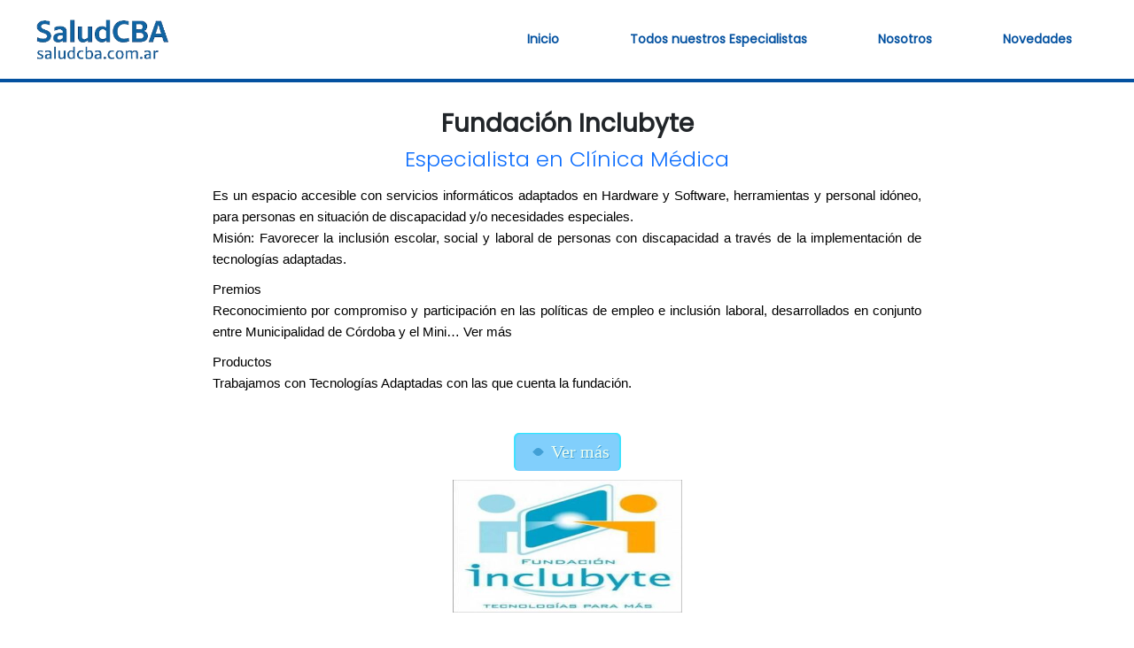

--- FILE ---
content_type: text/html; charset=UTF-8
request_url: https://saludcba.com.ar/profesionales/fundacion-inclubyte/
body_size: 8955
content:
<!DOCTYPE html>
<html lang="en">

<head>
    <meta charset="UTF-8">
    <meta http-equiv="X-UA-Compatible" content="IE=edge">
    <meta name="viewport" content="width=device-width, initial-scale=1.0">
    <title>Fundación Inclubyte &#8211; Salud Cordoba</title>
<meta name='robots' content='max-image-preview:large' />
	<style>img:is([sizes="auto" i], [sizes^="auto," i]) { contain-intrinsic-size: 3000px 1500px }</style>
	<link rel='dns-prefetch' href='//cdn.jsdelivr.net' />
<link rel='dns-prefetch' href='//kit.fontawesome.com' />
<link rel='dns-prefetch' href='//maps.googleapis.com' />
<link rel='dns-prefetch' href='//fonts.googleapis.com' />
<link rel='dns-prefetch' href='//netdna.bootstrapcdn.com' />
<script type="text/javascript">
/* <![CDATA[ */
window._wpemojiSettings = {"baseUrl":"https:\/\/s.w.org\/images\/core\/emoji\/16.0.1\/72x72\/","ext":".png","svgUrl":"https:\/\/s.w.org\/images\/core\/emoji\/16.0.1\/svg\/","svgExt":".svg","source":{"concatemoji":"https:\/\/saludcba.com.ar\/wp-includes\/js\/wp-emoji-release.min.js?ver=6.8.3"}};
/*! This file is auto-generated */
!function(s,n){var o,i,e;function c(e){try{var t={supportTests:e,timestamp:(new Date).valueOf()};sessionStorage.setItem(o,JSON.stringify(t))}catch(e){}}function p(e,t,n){e.clearRect(0,0,e.canvas.width,e.canvas.height),e.fillText(t,0,0);var t=new Uint32Array(e.getImageData(0,0,e.canvas.width,e.canvas.height).data),a=(e.clearRect(0,0,e.canvas.width,e.canvas.height),e.fillText(n,0,0),new Uint32Array(e.getImageData(0,0,e.canvas.width,e.canvas.height).data));return t.every(function(e,t){return e===a[t]})}function u(e,t){e.clearRect(0,0,e.canvas.width,e.canvas.height),e.fillText(t,0,0);for(var n=e.getImageData(16,16,1,1),a=0;a<n.data.length;a++)if(0!==n.data[a])return!1;return!0}function f(e,t,n,a){switch(t){case"flag":return n(e,"\ud83c\udff3\ufe0f\u200d\u26a7\ufe0f","\ud83c\udff3\ufe0f\u200b\u26a7\ufe0f")?!1:!n(e,"\ud83c\udde8\ud83c\uddf6","\ud83c\udde8\u200b\ud83c\uddf6")&&!n(e,"\ud83c\udff4\udb40\udc67\udb40\udc62\udb40\udc65\udb40\udc6e\udb40\udc67\udb40\udc7f","\ud83c\udff4\u200b\udb40\udc67\u200b\udb40\udc62\u200b\udb40\udc65\u200b\udb40\udc6e\u200b\udb40\udc67\u200b\udb40\udc7f");case"emoji":return!a(e,"\ud83e\udedf")}return!1}function g(e,t,n,a){var r="undefined"!=typeof WorkerGlobalScope&&self instanceof WorkerGlobalScope?new OffscreenCanvas(300,150):s.createElement("canvas"),o=r.getContext("2d",{willReadFrequently:!0}),i=(o.textBaseline="top",o.font="600 32px Arial",{});return e.forEach(function(e){i[e]=t(o,e,n,a)}),i}function t(e){var t=s.createElement("script");t.src=e,t.defer=!0,s.head.appendChild(t)}"undefined"!=typeof Promise&&(o="wpEmojiSettingsSupports",i=["flag","emoji"],n.supports={everything:!0,everythingExceptFlag:!0},e=new Promise(function(e){s.addEventListener("DOMContentLoaded",e,{once:!0})}),new Promise(function(t){var n=function(){try{var e=JSON.parse(sessionStorage.getItem(o));if("object"==typeof e&&"number"==typeof e.timestamp&&(new Date).valueOf()<e.timestamp+604800&&"object"==typeof e.supportTests)return e.supportTests}catch(e){}return null}();if(!n){if("undefined"!=typeof Worker&&"undefined"!=typeof OffscreenCanvas&&"undefined"!=typeof URL&&URL.createObjectURL&&"undefined"!=typeof Blob)try{var e="postMessage("+g.toString()+"("+[JSON.stringify(i),f.toString(),p.toString(),u.toString()].join(",")+"));",a=new Blob([e],{type:"text/javascript"}),r=new Worker(URL.createObjectURL(a),{name:"wpTestEmojiSupports"});return void(r.onmessage=function(e){c(n=e.data),r.terminate(),t(n)})}catch(e){}c(n=g(i,f,p,u))}t(n)}).then(function(e){for(var t in e)n.supports[t]=e[t],n.supports.everything=n.supports.everything&&n.supports[t],"flag"!==t&&(n.supports.everythingExceptFlag=n.supports.everythingExceptFlag&&n.supports[t]);n.supports.everythingExceptFlag=n.supports.everythingExceptFlag&&!n.supports.flag,n.DOMReady=!1,n.readyCallback=function(){n.DOMReady=!0}}).then(function(){return e}).then(function(){var e;n.supports.everything||(n.readyCallback(),(e=n.source||{}).concatemoji?t(e.concatemoji):e.wpemoji&&e.twemoji&&(t(e.twemoji),t(e.wpemoji)))}))}((window,document),window._wpemojiSettings);
/* ]]> */
</script>
<style id='wp-emoji-styles-inline-css' type='text/css'>

	img.wp-smiley, img.emoji {
		display: inline !important;
		border: none !important;
		box-shadow: none !important;
		height: 1em !important;
		width: 1em !important;
		margin: 0 0.07em !important;
		vertical-align: -0.1em !important;
		background: none !important;
		padding: 0 !important;
	}
</style>
<link rel='stylesheet' id='bootstrap-css' href='https://cdn.jsdelivr.net/npm/bootstrap@5.3.0/dist/css/bootstrap.min.css?ver=5.3.0' type='text/css' media='all' />
<link rel='stylesheet' id='normalize-css' href='https://saludcba.com.ar/wp-content/themes/gym/css/normalize.css?ver=8.0.1' type='text/css' media='all' />
<link rel='stylesheet' id='slickNavCSS-css' href='https://saludcba.com.ar/wp-content/themes/gym/css/slicknav.min.css?ver=1.0.0' type='text/css' media='all' />
<link rel='stylesheet' id='googlefonts-css' href='https://fonts.googleapis.com/css2?family=Staatliches&#038;display=swap&#038;ver=1.0.0' type='text/css' media='all' />
<link rel='stylesheet' id='googlefonts2-css' href='https://fonts.googleapis.com/css2?family=Poppins%3Awght%40200%3B300%3B400&#038;display=swap&#038;ver=1.0.0' type='text/css' media='all' />
<link rel='stylesheet' id='fontwasone-css' href='//netdna.bootstrapcdn.com/font-awesome/3.2.1/css/font-awesome.css?ver=1.0.0' type='text/css' media='all' />
<link rel='stylesheet' id='swiperCss-css' href='https://cdn.jsdelivr.net/npm/swiper@8/swiper-bundle.min.css?ver=1.0.0' type='text/css' media='all' />
<link rel='stylesheet' id='style-css' href='https://saludcba.com.ar/wp-content/themes/gym/style.css?ver=1.0.0' type='text/css' media='all' />
<script type="text/javascript" src="https://saludcba.com.ar/wp-includes/js/jquery/jquery.min.js?ver=3.7.1" id="jquery-core-js"></script>
<script type="text/javascript" src="https://saludcba.com.ar/wp-includes/js/jquery/jquery-migrate.min.js?ver=3.4.1" id="jquery-migrate-js"></script>
<link rel="https://api.w.org/" href="https://saludcba.com.ar/wp-json/" /><link rel="EditURI" type="application/rsd+xml" title="RSD" href="https://saludcba.com.ar/xmlrpc.php?rsd" />
<link rel="canonical" href="https://saludcba.com.ar/profesionales/fundacion-inclubyte/" />
<link rel='shortlink' href='https://saludcba.com.ar/?p=300' />
<link rel="alternate" title="oEmbed (JSON)" type="application/json+oembed" href="https://saludcba.com.ar/wp-json/oembed/1.0/embed?url=https%3A%2F%2Fsaludcba.com.ar%2Fprofesionales%2Ffundacion-inclubyte%2F" />
<link rel="alternate" title="oEmbed (XML)" type="text/xml+oembed" href="https://saludcba.com.ar/wp-json/oembed/1.0/embed?url=https%3A%2F%2Fsaludcba.com.ar%2Fprofesionales%2Ffundacion-inclubyte%2F&#038;format=xml" />
		<style type="text/css" id="wp-custom-css">
			a.link-googlemaps.customize-unpreviewable {
    font-size: 17px;
}
.div-mapsgoogle {
    text-align: center;
	background:#4525d3;
	color:white;
	padding:9px;
}

.div-mapsgoogle a.link-googlemaps {
    text-align: center;
	
	font-family:"Poppins";
	background:#4525d3;
	color:white;
}
a.enlace-post {
    font-size: 20px;
	text-decoration:underline
}
section.mapa {
    margin: 40px;
}
.btn-maps {
    text-align: center;
    background: #2a2ae9;
}.btn-maps a {
    text-align: center;
   color:white;
	font-family:'Poppins'
}
.sub-menu {
    overflow: hidden;
    max-height: 0;
    opacity: 0; 
    transition: max-height 0.9s ease, opacity 0.9s ease; /* Transición suave */
}

/* Mostrar el submenú cuando haces hover en el enlace del elemento padre */
.menu-item:hover .sub-menu {
    max-height: 200px; /* Valor suficientemente alto para mostrar el contenido */
    opacity: 1; 
}


/* Ajustes de estilo opcionales para el submenú */
.sub-menu {
    position: relative;
    background-color: #ffffff; /* 
}		</style>
		</head>

<body>
    <header class="site_header">
        <div class="contenedor">
            <div class="barra-navegacion">
                <div class="logo">
                    <a href="/"><img src="https://saludcba.com.ar/wp-content/themes/gym\img\logo\logo-saludcba.png"
                            alt="logo sitio">
                    </a>
                </div>
                <!-- OBTENER MENU -->
                <nav class="menu-principal"><ul id="menu-principal" class="menu"><li id="menu-item-6" class="menu-item menu-item-type-custom menu-item-object-custom menu-item-home menu-item-6"><a href="https://saludcba.com.ar/">Inicio</a></li>
<li id="menu-item-25" class="menu-item menu-item-type-post_type menu-item-object-page menu-item-25"><a href="https://saludcba.com.ar/clases/">Todos nuestros Especialistas</a></li>
<li id="menu-item-332" class="menu-item menu-item-type-post_type menu-item-object-page menu-item-332"><a href="https://saludcba.com.ar/nosotros/">Nosotros</a></li>
<li id="menu-item-1110" class="menu-item menu-item-type-custom menu-item-object-custom menu-item-has-children menu-item-1110"><a href="#">Novedades</a>
<ul class="sub-menu">
	<li id="menu-item-1111" class="menu-item menu-item-type-custom menu-item-object-custom menu-item-1111"><a href="https://heyzine.com/flip-book/3520c553dd.html#page/12">Revista digital</a></li>
</ul>
</li>
</ul></nav>

            </div>

        </div>


    </header>
</body>

</html>
<div class="container my-5">
	<main class="profesional-detalle">

		<!-- Título -->
		<h1 class="text-center fw-bold">Fundación Inclubyte</h1>

		<!-- Especialidad -->
		<h4 class="text-center text-primary mb-4">
			Especialista en Clínica Médica		</h4>

		<!-- Descripción -->
		<div class="descripcion-profesional mx-auto mb-5" style="max-width: 800px;">
			<p>Es un espacio accesible con servicios informáticos adaptados en Hardware y Software, herramientas y personal idóneo, para personas en situación de discapacidad y/o necesidades especiales.<br />
Misión: Favorecer la inclusión escolar, social y laboral de personas con discapacidad a través de la implementación de tecnologías adaptadas.</p>
<p>Premios<br />
Reconocimiento por compromiso y participación en las políticas de empleo e inclusión laboral, desarrollados en conjunto entre Municipalidad de Córdoba y el Mini&#8230; Ver más</p>
<p>Productos<br />
Trabajamos con Tecnologías Adaptadas con las que cuenta la fundación.</p>
<p>Tenemos objetos a la venta para contribuir con la fundación como son remeras y relojes<br />
categories<br />
Organización no gubernamental (ONG) · Servicios públicos y gubernamentales</p>
		</div>
		<div class="btn-ver-vas">
			<button id="verMasBtn" class="btn-ver-mas">Ver más</button>

		</div>


		<!-- Logo -->
					<div class="text-center mb-5">
				<img width="259" height="300" src="https://saludcba.com.ar/wp-content/uploads/2023/03/600-259x300.jpg" class="img-fluid wp-post-image" alt="" style="max-height:150px" decoding="async" fetchpriority="high" srcset="https://saludcba.com.ar/wp-content/uploads/2023/03/600-259x300.jpg 259w, https://saludcba.com.ar/wp-content/uploads/2023/03/600.jpg 300w" sizes="(max-width: 259px) 100vw, 259px" />			</div>
				<section class="py-4">
			<div class="container text-center">
				<h4 class="fw-semibold mb-3">Reservar Cita</h4>

				<h5 class="mb-3">
					Número de teléfono:
					<span class="fw-bold">3516865570</span>
				</h5>

				<div class="d-flex justify-content-center gap-3 mb-4">
					<a class="btn  btn-sm d-flex align-items-center gap-2"
						href="https://wa.me/3516865570" target="_blank">
						<i class="fa-brands fa-whatsapp small"></i> WhatsApp
					</a>

					<a class="btn  btn-sm d-flex align-items-center gap-2"
						href="tel:4770245">
						<i class="fa-solid fa-phone small"></i> Llamar
					</a>
				</div>

				<div class="mb-4">
					<a class="btn btn-link" href="" target="_blank">
						Ver en Google Maps
					</a>
				</div>

				<h6>
					¿Quieres compartir esta información con un amigo? Haz clic
					<a
						href="https://api.whatsapp.com/send?text=Los%20mejores%20profesionales%20encontralos%20en%20nuestra%20web%20https://saludcba.com.ar/profesionales/fundacion-inclubyte/">aquí</a>
					y envía por WhatsApp.
				</h6>
			</div>
		</section>

		<!-- Galería de imágenes -->
				
		<div class="map">
			<h4>Ubicacion</h4>
						<h5 class="dire">Javier Lascano Colodrero 2962, Córdoba, Argentina </h5>
			<div class="leaflet-map WPLeafletMap" style="height:500px; width:100%;"></div><script>
window.WPLeafletMapPlugin = window.WPLeafletMapPlugin || [];
window.WPLeafletMapPlugin.push(function WPLeafletMapShortcode() {/*<script>*/
var baseUrl = atob('aHR0cHM6Ly90aWxlLm9wZW5zdHJlZXRtYXAub3JnL3t6fS97eH0ve3l9LnBuZw==');
var base = (!baseUrl && window.MQ) ?
    window.MQ.mapLayer() : L.tileLayer(baseUrl,
        L.Util.extend({}, {
            detectRetina: 1,
        },
        {"subdomains":"abc","noWrap":false,"maxZoom":19}        )
    );
    var options = L.Util.extend({}, {
        layers: [base],
        attributionControl: false
    },
    {"zoomControl":true,"scrollWheelZoom":false,"doubleClickZoom":false,"fitBounds":false,"minZoom":0,"maxZoom":19,"maxBounds":null,"attribution":"<a href=\"http:\/\/leafletjs.com\" title=\"A JS library for interactive maps\">Leaflet<\/a>; \u00a9 <a href=\"http:\/\/www.openstreetmap.org\/copyright\">OpenStreetMap<\/a> contributors"},
    {});
window.WPLeafletMapPlugin.createMap(options).setView([-31.3631146375,-64.2116653375],15);});</script>			<script>
window.WPLeafletMapPlugin = window.WPLeafletMapPlugin || [];
window.WPLeafletMapPlugin.push(function WPLeafletMarkerShortcode() {/*<script>*/
var map = window.WPLeafletMapPlugin.getCurrentMap();
var group = window.WPLeafletMapPlugin.getCurrentGroup();
var marker_options = window.WPLeafletMapPlugin.getIconOptions({"svg":true,"background":"#eec439","iconClass":"dashicons dashicons-star-filled","color":"white"});
var marker = new L.SVGMarker(
    [-31.3631146375,-64.2116653375],
    marker_options
);
var is_image = map.is_image_map;
if (marker_options.draggable) {
    marker.on('dragend', function () {
        var latlng = this.getLatLng();
        var lat = latlng.lat;
        var lng = latlng.lng;
        if (is_image) {
            console.log('leaflet-marker y=' + lat + ' x=' + lng);
        } else {
            console.log('leaflet-marker lat=' + lat + ' lng=' + lng);
        }
    });
}
marker.addTo( group );
marker.bindPopup(window.WPLeafletMapPlugin.unescape(' &lt;h4 class=\&quot;title-marker\&quot;&gt;Fundación Inclubyte&lt;/h4&gt; &lt;p class=\&quot;address-market\&quot;&gt;Javier Lascano Colodrero 2962, Córdoba, Argentina&lt;/p&gt;\&quot; &lt;a class=\&quot;link-googlemaps\&quot; href=\&quot;https://www.google.com/maps?q=Javier%2BLascano%2BColodrero%2B2962%2C%2BC%C3%B3rdoba%2C%2BArgentina&amp;#038;z=15\&quot; target=\&quot;_blank\&quot;&gt;Ver en Google Maps&lt;/a&gt; '));window.WPLeafletMapPlugin.markers.push( marker );
        });</script>			<div class="btn-maps">
				<a class="link-googlemaps" href="https://www.google.com/maps?q=Javier%2BLascano%2BColodrero%2B2962%2C%2BC%C3%B3rdoba%2C%2BArgentina&#038;z=15" target="_blank">Ver en Google
					Maps</a>
			</div>
		</div>

		<script>
			jQuery(document).ready(function ($) {
				//set your google maps parameters
				var latitude = ,
					longitude = ,
					map_zoom = 14;

				//google map custom marker icon - .png fallback for IE11
				var is_internetExplorer11 = navigator.userAgent.toLowerCase().indexOf('trident') > -1;
				var marker_url = (is_internetExplorer11) ? 'https://saludcba.com.ar/wp-content/themes/gym/img/marcador.png"/>' : '';

				//define the basic color of your map, plus a value for saturation and brightness
				var main_color = '#2d313f',
					saturation_value = -20,
					brightness_value = 5;

				//we define here the style of the map
				var style = [
					{
						//set saturation for the labels on the map
						elementType: "labels",
						stylers: [
							{ saturation: saturation_value }
						]
					},
					{	//poi stands for point of interest - don't show these lables on the map 
						featureType: "poi",
						elementType: "labels",
						stylers: [
							{ visibility: "off" }
						]
					},
					{
						//don't show highways lables on the map
						featureType: 'road.highway',
						elementType: 'labels',
						stylers: [
							{ visibility: "off" }
						]
					},
					{
						//don't show local road lables on the map
						featureType: "road.local",
						elementType: "labels.icon",
						stylers: [
							{ visibility: "off" }
						]
					},
					{
						//don't show arterial road lables on the map
						featureType: "road.arterial",
						elementType: "labels.icon",
						stylers: [
							{ visibility: "off" }
						]
					},
					{
						//don't show road lables on the map
						featureType: "road",
						elementType: "geometry.stroke",
						stylers: [
							{ visibility: "off" }
						]
					},
					//style different elements on the map
					{
						featureType: "transit",
						elementType: "geometry.fill",
						stylers: [
							{ hue: main_color },
							{ visibility: "on" },
							{ lightness: brightness_value },
							{ saturation: saturation_value }
						]
					},
					{
						featureType: "poi",
						elementType: "geometry.fill",
						stylers: [
							{ hue: main_color },
							{ visibility: "on" },
							{ lightness: brightness_value },
							{ saturation: saturation_value }
						]
					},
					{
						featureType: "poi.government",
						elementType: "geometry.fill",
						stylers: [
							{ hue: main_color },
							{ visibility: "on" },
							{ lightness: brightness_value },
							{ saturation: saturation_value }
						]
					},
					{
						featureType: "poi.sport_complex",
						elementType: "geometry.fill",
						stylers: [
							{ hue: main_color },
							{ visibility: "on" },
							{ lightness: brightness_value },
							{ saturation: saturation_value }
						]
					},
					{
						featureType: "poi.attraction",
						elementType: "geometry.fill",
						stylers: [
							{ hue: main_color },
							{ visibility: "on" },
							{ lightness: brightness_value },
							{ saturation: saturation_value }
						]
					},
					{
						featureType: "poi.business",
						elementType: "geometry.fill",
						stylers: [
							{ hue: main_color },
							{ visibility: "on" },
							{ lightness: brightness_value },
							{ saturation: saturation_value }
						]
					},
					{
						featureType: "transit",
						elementType: "geometry.fill",
						stylers: [
							{ hue: main_color },
							{ visibility: "on" },
							{ lightness: brightness_value },
							{ saturation: saturation_value }
						]
					},
					{
						featureType: "transit.station",
						elementType: "geometry.fill",
						stylers: [
							{ hue: main_color },
							{ visibility: "on" },
							{ lightness: brightness_value },
							{ saturation: saturation_value }
						]
					},
					{
						featureType: "landscape",
						stylers: [
							{ hue: main_color },
							{ visibility: "on" },
							{ lightness: brightness_value },
							{ saturation: saturation_value }
						]

					},
					{
						featureType: "road",
						elementType: "geometry.fill",
						stylers: [
							{ hue: main_color },
							{ visibility: "on" },
							{ lightness: brightness_value },
							{ saturation: saturation_value }
						]
					},
					{
						featureType: "road.highway",
						elementType: "geometry.fill",
						stylers: [
							{ hue: main_color },
							{ visibility: "on" },
							{ lightness: brightness_value },
							{ saturation: saturation_value }
						]
					},
					{
						featureType: "water",
						elementType: "geometry",
						stylers: [
							{ hue: main_color },
							{ visibility: "on" },
							{ lightness: brightness_value },
							{ saturation: saturation_value }
						]
					}
				];

				//set google map options
				var map_options = {
					center: new google.maps.LatLng(latitude, longitude),
					zoom: map_zoom,
					panControl: false,
					zoomControl: false,
					mapTypeControl: false,
					streetViewControl: false,
					mapTypeId: google.maps.MapTypeId.ROADMAP,
					scrollwheel: false,
					styles: style,
				}
				//inizialize the map
				var map = new google.maps.Map(document.getElementById('google-container'), map_options);
				//add a custom marker to the map				
				var marker = new google.maps.Marker({
					position: new google.maps.LatLng(latitude, longitude),
					map: map,
					visible: true,
					icon: marker_url,
				});

				//add custom buttons for the zoom-in/zoom-out on the map
				function CustomZoomControl(controlDiv, map) {
					//grap the zoom elements from the DOM and insert them in the map 
					var controlUIzoomIn = document.getElementById('cd-zoom-in'),
						controlUIzoomOut = document.getElementById('cd-zoom-out');
					controlDiv.appendChild(controlUIzoomIn);
					controlDiv.appendChild(controlUIzoomOut);

					// Setup the click event listeners and zoom-in or out according to the clicked element
					google.maps.event.addDomListener(controlUIzoomIn, 'click', function () {
						map.setZoom(map.getZoom() + 1)
					});
					google.maps.event.addDomListener(controlUIzoomOut, 'click', function () {
						map.setZoom(map.getZoom() - 1)
					});
				}

				var zoomControlDiv = document.createElement('div');
				var zoomControl = new CustomZoomControl(zoomControlDiv, map);

				//insert the zoom div on the top left of the map
				map.controls[google.maps.ControlPosition.LEFT_TOP].push(zoomControlDiv);
			});


		</script>



	</main>
</div>
<script src="https://maps.googleapis.com/maps/api/js?key=AIzaSyAG7F9spxoGFBxu0k6bhJnDyz00KXHDbow"></script>

<footer class="site-footer contenedor">

<hr>
<div class="contenido-footer">

<nav class="menu-principal"><ul id="menu-principal-1" class="menu"><li class="menu-item menu-item-type-custom menu-item-object-custom menu-item-home menu-item-6"><a href="https://saludcba.com.ar/">Inicio</a></li>
<li class="menu-item menu-item-type-post_type menu-item-object-page menu-item-25"><a href="https://saludcba.com.ar/clases/">Todos nuestros Especialistas</a></li>
<li class="menu-item menu-item-type-post_type menu-item-object-page menu-item-332"><a href="https://saludcba.com.ar/nosotros/">Nosotros</a></li>
<li class="menu-item menu-item-type-custom menu-item-object-custom menu-item-has-children menu-item-1110"><a href="#">Novedades</a>
<ul class="sub-menu">
	<li class="menu-item menu-item-type-custom menu-item-object-custom menu-item-1111"><a href="https://heyzine.com/flip-book/3520c553dd.html#page/12">Revista digital</a></li>
</ul>
</li>
</ul></nav><p class="copyright">
Todos los derechos reservados. Salud Cordoba 2026 
</p>
</div>

</footer>
<script type="speculationrules">
{"prefetch":[{"source":"document","where":{"and":[{"href_matches":"\/*"},{"not":{"href_matches":["\/wp-*.php","\/wp-admin\/*","\/wp-content\/uploads\/*","\/wp-content\/*","\/wp-content\/plugins\/*","\/wp-content\/themes\/gym\/*","\/*\\?(.+)"]}},{"not":{"selector_matches":"a[rel~=\"nofollow\"]"}},{"not":{"selector_matches":".no-prefetch, .no-prefetch a"}}]},"eagerness":"conservative"}]}
</script>
<link rel='stylesheet' id='leaflet_stylesheet-css' href='https://unpkg.com/leaflet@1.9.4/dist/leaflet.css' type='text/css' media='' />
<script type="text/javascript" src="https://cdn.jsdelivr.net/npm/@popperjs/core@2.11.8/dist/umd/popper.min.js?ver=2.11.8" id="popper-js"></script>
<script type="text/javascript" src="https://cdn.jsdelivr.net/npm/bootstrap@5.3.0/dist/js/bootstrap.min.js?ver=5.3.0" id="bootstrap-js"></script>
<script type="text/javascript" src="https://saludcba.com.ar/wp-content/themes/gym/js/jquery.slicknav.min.js?ver=1.0.0" id="slickNavJS-js"></script>
<script type="text/javascript" src="https://cdn.jsdelivr.net/npm/swiper@8/swiper-bundle.min.js?ver=6.0.0" id="Swiper-js"></script>
<script type="text/javascript" src="https://saludcba.com.ar/wp-content/themes/gym/js/scripts.js?ver=1.0.0" id="scriptsJs-js"></script>
<script type="text/javascript" src="https://kit.fontawesome.com/7a0abd0201.js?ver=6.0.0" id="fontawesome-js"></script>
<script type="text/javascript" src="https://maps.googleapis.com/maps/api/js?key=AIzaSyDopm2RFKs3vRyCNNu1_7UjKcfdfDouStQ&amp;ver=6.0.0" id="apiMaps-js"></script>
<script type="text/javascript" src="https://unpkg.com/leaflet@1.9.4/dist/leaflet.js" id="leaflet_js-js"></script>
<script type="text/javascript" src="https://saludcba.com.ar/wp-content/plugins/leaflet-map/scripts/construct-leaflet-map.min.js?ver=3.4.2" id="wp_leaflet_map-js"></script>
<script type="text/javascript" src="https://saludcba.com.ar/wp-content/plugins/leaflet-map/scripts/leaflet-svg-icon.min.js?ver=3.4.2" id="leaflet_svg_icon_js-js"></script>

</body>
</html>

--- FILE ---
content_type: text/css
request_url: https://saludcba.com.ar/wp-content/themes/gym/style.css?ver=1.0.0
body_size: 5968
content:
/*
Theme Name: GymFlexcss
Theme URI:
Author: Franco Amador
Author URI: www.greatweb.com.ar
Description: Tema creado para el curso
Version: 1.0
License: GNU General Public License v2 or Later
License URI: http://www.gnu.org/licenses/gpl-2.0.html
Tags: Gym, gimnasio, flexbox, css grid, mobile first
Text Domain: gymfitnesscss
*/

:root {
    --fuentePrincipal: 'Poppins', cursive;
    --fuenteTexto: 'Open Sans', sans-serif;
    --fuenteSecundaria: 'Raleway,sans-serif';

    /** COLORES */
    --colorPrimario: #ffab48;
    --grisOscuro: #2f2e2e;
    --grisClaro: #EBEBEB;
    --blanco: #ffffff;
    --black: #000000;


}

html {
    box-sizing: border-box;
    font-size: 62.5%;
    /* Now 10px = 1rem! */
    ;
}

*,
*:before,
*:after {
    box-sizing: border-box;
}

body {
    font-size: 16px;
    font-size: 1.6rem;
    line-height: 2;
    font-family: var(--fuenteSecundaria);
}

hr {
    color: rgb(116, 116, 218);
    background-color: rgb(116, 116, 218);
}

h1,
h2,
h3,
h4 {
    font-family: var(--fuentePrincipal);
    margin: 1rem 0;
    line-height: 1.2;
}

h1 {
    font-size: 6rem;

}

.title-home {
    font-weight: 900;
    color: #0351a0;
    padding: 30px;
    margin: 0px;
}

h2 {
    font-size: 4.8rem;
    font-weight: 600;

}

h3 {
    font-size: 3.0rem;

}

h4 {
    font-size: 2.4rem;

}

p {
    font-family: var(--fuenteTexto);
    font-size: 1.5rem;
    color: var(--black);
}

/** GLOBALES */
.imagen-destacada {
    margin: 3rem;
}

a {
    text-decoration: none;
}

ul {
    list-style: none;
    margin: 0px;
    padding: 0px;
}

hr {
    border: 1px solid var(--grisClaro);
}

img {
    max-width: 100%;
    height: auto;
}

.contenedor {
    max-width: 1200px;
    width: 95%;
    margin: 0 auto;
}

.site_header {
    background-color: var(--blanco);
    padding: 0px;
}


header.site_header {
    border-bottom: 4px solid #0351a0;
}

.swiper {
    width: 549px;
    height: 420px;
}

@media (min-width: 768px) {
    .barra-navegacion {
        display: flex;
        justify-content: space-between;
    }
}

.logo img {
    width: 100%;
}

.logo {
    display: flex;
    justify-content: center;
    text-align: center;
}

.logo {
    width: 150px;
    margin: 15px 0px;
}

/** UTILIDADADES **/
.text-center {
    text-align: center;
}

.texto-primario {
    color: var(--colorPrimario);
}

/** MENU PRINCIPAL **/
.menu-principal {
    display: none;
}

@media (min-width: 768px) {
    .menu-principal {
        display: flex;
        align-items: center;
        justify-content: flex-end;
    }

    .menu-principal .menu {
        display: flex;
        justify-content: space-around;
    }

    .menu-principal li {
        margin-right: 2rem;

    }

    .menu-principal li:last-of-type {
        margin-right: 0px;
    }

}

.menu-principal a {
    display: block;
    font-family: var(--fuentePrincipal);
    color: var(--grisOscuro);
    font-size: 1.7rem;
    padding: .5rem 2rem;
}

@media (min-width: 768px) {
    .menu-principal a {
        font-size: 14px;
        font-weight: 600;
        position: relative;
        z-index: 1;
    }

    .menu-principal a::after,
    .menu-principal a::before {
        position: absolute;
        left: 0;
        content: '';
        display: block;
        width: 100%;
        height: 50%;
        z-index: -1;
        transform: scaleX(0);
        transition: transform .6s;
    }

    .menu-principal a::before {
        top: 0;
        transform-origin: left;
    }

    .menu-principal a::after {
        top: 50%;
        transform-origin: right;

    }

    .menu-principal a:hover::before {
        transform: scaleX(1);
    }

    .menu-principal a:hover::after {
        transform: scaleX(1);
    }
}

.menu-principal .current_page_item {
    border-bottom: 3px solid rgb(145, 145, 247);
}

/** Reescribir estilos menu movil **/
.slicknav_menu {
    background-color: var(--grisOscuro);
    display: flex;
    align-items: center;
    flex-direction: column;
}

.slicknav_btn {
    background-color: #444489;
    margin: 2rem 0;
    padding: 1.5rem;
}

.slicknav_nav a {
    font-size: 2.4rem;
    text-align: center;
    font-family: var(--fuentePrincipal);
}

.slicknav_nav a:hover {
    background: transparent;
    color: var(--colorPrimario);
}

@media (min-width: 768px) {
    .slicknav_menu {
        display: none;
    }
}

/** FOOTER **/
.contenido-footer {
    padding: 4rem 0;
    ;
}

@media (min-width: 768px) {
    .contenido-footer {
        display: flex;
        justify-content: space-between;
    }
}

.site-footer .menu-principal {
    display: block;
}

.site-footer a {
    color: var(--black);
    text-align: center;
}

.site-footer .menu-principal .current_page_item {
    border: none;
}

.site-footer .menu-principal a::after,
.site-footer .menu-principal a::before {
    display: none;

}

.copyright {
    text-align: center;
    font-family: var(--fuentePrincipal);
    font-size: 1.4rem;
    margin: 1rem 0 0 0;
}

@media (min-width: 768px) {
    .copyright {
        font-size: 2.4rem;
        margin: 0;
    }
}

/** PAGINAS **/
.pagina h1 {
    margin-bottom: 4rem;
}

.img-principal {
    min-height: 574px;
    background-position: center;
    background-size: cover;
    background-repeat: no-repeat;

}

section.main-home {
    margin-top: 55px;
    display: block;
    justify-content: space-around;
    align-items: center;
}

h4.text-center {
    font-weight: 300;
}

hr.sub {
    margin-right: ;
    height: 2px;
    background: rgb(116, 116, 218);
}


/** PAGINAS SIN SIDEBAR **/
.contenido-centrado {
    width: 99%;
    margin: 0 auto;
    margin-top: 50px;
}

/** CARDS **/
.listado-grid {
    margin-top: 4rem;
    display: grid;
    gap: 2rem;
}

.listado-grid-post {
    margin-top: 4rem;
    display: grid;
    gap: 2rem;
}

@media (min-width: 768px) {
    .listado-grid {
        grid-template-columns: repeat(2, 1fr);
    }

    .listado-grid-post {
        grid-template-columns: repeat(4, 1fr);
    }
}

.card {
    background-image: linear-gradient(to bottom, transparent 0, rgba(0, 0, 0, 0.61));
    position: relative;
    overflow: hidden;
}

.card:hover img {
    transform: scale(1.1);
}

.card img {
    display: block;
    position: relative;
    z-index: -1;
    height: 40rem;
    object-fit: cover;
    transition: transform 300ms ease;
}

.card .contenido {
    position: absolute;
    bottom: 0;
    left: 0;
    padding: 2rem;
}

h3.title-card {
    text-align: initial;
    color: white;
    margin-left: 10px;
}

p.dias-hs {
    text-align: left;
    margin-left: 10px;
    color: var(--blanco);
}

.title-clases {
    text-align: center;
    color: var(--colorPrimario);
}

.contenido-clases {
    text-align: center;

}

/* CON SIDEBAR DISPLAY GRID */

.swiper-slide.swip-silde.text-center {
    overflow: hidden !important;
}

.contenedor-clase {
    word-break: break-word;
}

.seccionar {
    display: block;

}

.desc {
    margin: 10px;
    margin-top: 50px;
}


@media (min-width: 768px) {
    .desc {
        margin-left: 89px;
    }

    .seccionar {
        display: flex;
        justify-content: space-between;
        padding: 10px 40px;
    }

    .fivty {
        width: 50%;
    }

    .con-sidebar {
        display: grid;
        grid-template-columns: 2fr 1fr;
        gap: 4rem;
        word-break: break-word;

    }

    section.main-home {
        margin-top: 55px;
        display: flex;
        justify-content: space-around;
        align-items: center;
    }

}

/*SWIPER */
.swiper {
    width: 340px;
    height: 420px;
}

.swiper-slide {
    display: flex;
    align-items: flex-end;
    justify-content: center;
    border-radius: 18px;
    font-size: 22px;
    font-weight: bold;
    color: black;
}


/** HASTA ACA FUNCIONA LAS CARDS */


.swip-slide {
    text-align: center;
    font-size: 18px;
    background: #fff;

    /* Center slide text vertically */
    display: -webkit-box;
    display: -ms-flexbox;
    display: -webkit-flex;
    display: flex;
    -webkit-box-pack: center;
    -ms-flex-pack: center;
    -webkit-justify-content: center;
    justify-content: center;
    -webkit-box-align: center;
    -ms-flex-align: center;
    -webkit-align-items: center;
    align-items: center;
}

.swip-slide img {
    display: block;
    width: 100%;
    height: 80%;
    object-fit: cover;
}

.swiper.mySwiper.swiper-initialized.swiper-horizontal.swiper-pointer-events {
    width: 100%;
}

.swiper-button {
    background: #3838f5;

    padding: 28px;
    color: white;
    font-weight: 900;
    border-radius: 50%;
}

.swiper-button-next:after,
.swiper-button-prev:after {
    font-family: swiper-icons;
    font-size: 24px;
    font-weight: bold;
    text-transform: none !important;
    letter-spacing: 0;
    font-variant: initial;
    line-height: normal;
}

.swiper-slide.swip-silde.text-center {
    height: 67%;
    display: block;
}

.swip-silde {
    opacity: .9;


}

.swip-silde:hover {
    opacity: 1.1;

    box-shadow: -0px 10px 50px var(--blanco) inset, 10px 10px 25px var(--grisOscuro);

}

h5.cat {
    background-color: rgb(114 125 229 / 50%);
    color: white;
    font-size: 18px;
    font-family: var(--fuentePrincipal);
}

h4.title-card {
    background: #2a2ad3;
    width: 100%;
    border-bottom-left-radius: 5px;
    border-bottom-right-radius: 5px;
    padding: 15px;
    font-size: 15px;
    color: var(--blanco);
}

a.swiper-slide {
    margin-top: -73px;
}

.swiper-button:hover {

    box-shadow: -0px 10px 50px var(--blanco) inset, 10px 10px 25px var(--blanco);

    background-image: linear-gradient(rgb(0, 47, 255),
            rgb(0, 89, 255));
}

.img-principal {}

.d-flex {
    display: flex;
    justify-content: space-between;
    align-items: center;
}

.margin-fiveteen {
    margin: 30px;
}


.acordeon_box {
    padding-left: 10px;
    padding-right: 10px;
}

.acordeon_box .active {
    background: red;

}

.acc-trigger {
    cursor: pointer;
    border: 2px solid #8787e5;
    border-radius: 10px;
}

.acc-trigger i {
    font-size: 30px;
    color: #8787e5;

    transition-property {
        rotate:
    }

    ;
    transition: duration 0.5em;

    -webkit-transition-property {
        rotate
    }

    ;
    -webkit-transition-duration:.3s;

    -o-transition-property {
        height
    }

    ;
    -o-transition-duration:.3s;

    -moz-transition-property {
        height
    }

    ;
    -moz-transition-duration:.3s;
}

.acc-trigger.d-flex {
    justify-content: space-between;
    align-items: center;
    margin-bottom: 15px;

}

.acc-container {
    display: none;
}

.acc-container p {
    line-height: 1.6;
}

.active {
    display: block;
}

.acc-trigger {
    margin: 10px;
}

.acc-container {
    margin-left: 14px;
    margin-right: 10px;
    padding-left: 10px;
    padding-right: 10px;
    padding: 15px;
    margin-top: -14px;
    border: 2px solid #8787e5;
    border-radius: 10px;
}

.acc-trigger.selected {
    background: #8787e5;
    color: white;
}

.acc-trigger.selected i {
    color: white;
}

.rotate {
    transform: rotate(90deg);

    transition-property {
        rotate:
    }

    ;
    transition: duration 1.5em;

    -webkit-transition-property {
        rotate
    }

    ;
    -webkit-transition-duration:.3s;

    -o-transition-property {
        height
    }

    ;
    -o-transition-duration:.3s;

    -moz-transition-property {
        height
    }

    ;
    -moz-transition-duration:.3s;
}

.img-tips {
    width: 60%;
    margin: 0 auto;
    border-radius: 50%;
    box-shadow: 10px 10px 20px var(--grisOscuro);
    background-color: var(--colorPrimario);
    -webkit-transition: all .9s ease;
    /* Safari y Chrome */
    -moz-transition: all .9s ease;
    /* Firefox */
    -o-transition: all .9s ease;
    /* IE 9 */
    -ms-transition: all .9s ease;
    /* Opera */

}

.img-tips:hover {
    -webkit-transform: scale(1.25);
    -moz-transform: scale(1.25);
    -ms-transform: scale(1.25);
    -o-transform: scale(1.25);
    transform: scale(1.25);
    overflow: hidden
}

.card-tip {
    display: block;
    text-align: center;
    margin: 0 auto;
}

.cont-card {
    margin-top: 50px;
    display: flex;
    flex-wrap: wrap;
    justify-content: center;
}

.title-tips {
    margin-top: 30px;
    font-size: 20px;
}

.hr {
    color: rgb(116, 116, 218);
}

.sidebar-entrada {
    display: block;
    text-align: center;
}

.text-sidebar {
    padding: 0 40px;
    font-family: var(--fuentePrincipal);
    font-size: 15px;
    font-weight: 700;

}

.title-sidebar {
    font-family: var(--fuenteTexto);
    font-weight: 900;
    font-size: 30px;
}

img.imagen-sidebar {
    width: 80%;
}

img.imagen-destacada-blog.wp-post-image {
    margin-top: 30px;
    width: 80%;
}

.title-entradas {
    font-size: 40px;
}

.swiper-app {
    width: 100%;
    height: 300px;
}

.slide-img {
    display: flex;
    align-items: center;
    justify-content: center;
    text-align: center;
}

.button-swip {
    display: none !important;
}

/* BUSCADOR */
form#searchform {
    text-align: center;
    padding: 15px;
}

.sec-pri {}

.img-fondo {
    height: 450px;
}



input#searchsubmit {
    background: blue;
    padding: 20px;
    font-size: 20px;
    font-family: 'Poppins';
    color: white;
    border: none;
    border-top-right-radius: 30%;
    border-top-left-radius: 5%;
    border-bottom-left-radius: 5%;

    border-bottom-right-radius: 30%;
    cursor: pointer;
}

input#searchsubmit:focus {
    border: none !important;
}

input#searchsubmit:hover {
    background-color: rgb(58, 58, 238);
    box-shadow: 10px 5px 5px rgb(2, 86, 134);

}

input#s {
    padding: 19px;
    margin-right: -4px;
    border: 2.5px solid rgb(20, 20, 190);
    border-bottom-left-radius: 5%;
    border-top-left-radius: 5%;

}

label.screen-reader-text {
    display: none;
}

input#s:-ms-input-placeholder {
    color: #65737e;
}

.widget .search-form {
    position: relative;
}

.widget .search-form input {
    border: 1px solid #9d9d9d;
    padding: 10px 15px;
    padding-right: 55px;
    font-size: 14px;
}

.widget .search-form button {
    position: absolute;
    height: 100%;
    right: 0;
    top: 0;
    border: none;
    width: 50px;
    padding-top: 5px;
    color: #b7b7b7;
    background-color: transparent;
    cursor: pointer;
    -webkit-transform: rotateY(180deg);
    transform: rotateY(180deg);
}

form.search-form {
    display: block;
    text-align: left;
    padding-left: 30px;
}

.search-form {
    background-color: #ffffff27;
    padding: 20px 25px;
    border-radius: 15px;
    margin: 0 auto;
    flex-wrap: wrap;
}

.search-form .form-control,
.search-form .form-select {
    height: 45px;
    border-radius: 10px;
    border: 1px solid #d1e7f5;
    transition: border-color 0.3s ease;
    padding: 10px;
}

.search-form .form-control:focus,
.search-form .form-select:focus {
    border-color: #008DD2;
    box-shadow: none;
}

.search-form .btn-primary {
    background-color: #0351a0;
    border-color: #0351a0;
    color: white;
    padding: 13px 20px 11px 20px;
    border-radius: 10px;
    transition: background-color 0.3s ease;
    text-align: center;
    font-family: var(--fuentePrincipal);
}

.search-form .btn-primary:hover {
    background-color: #0070b5;
    border-color: #0070b5;
}

input.search-field {
    padding: 15px;
    background-color: #4040e4;
    border: none;

    border-radius: 5px;
}

input.search-field::placeholder {
    color: #fdfcfc;
    font-size: 15px;
    font-weight: 600;
    font-family: var(--fuentePrincipal);

}

.text-descripcion {
    padding: 0px 0px 0px 30px;
}

@media (max-width: 600px) {
    h1.title-post {
        font-size: 36px;
    }

    h4 {
        font-size: 15px;
    }

    h3.text-center {
        font-size: 20px;
    }

    .menu-item {
        font-size: 13px;
    }

    h2 {
        font-size: 30px;
    }

    section.contenedor.seccion {
        margin-top: 55px;
    }

    .img-doctor {
        display: none;
    }
}

button.search-submit {
    background-color: #d2d2ed;
    padding: 15px;
    cursor: pointer;
    border: none;
    margin-left: -10px;
    color: white;
    border-top-right-radius: 5px;
    border-bottom-right-radius: 5px;
}

ul#menu-categorias {

    font-family: var(--fuentePrincipal);
}

.menu-item:hover {
    border-bottom: 2px solid #7575e6;
}

.menu-principal2 .menu-item {
    margin: 10px;
    border: 1px solid #6767f563;
    padding: 4px;
    border-radius: 5px;
    background: #2323ebe8;
}

.menu-principal2 .menu-item:hover {
    margin: 10px;
    border: 1px solid #3f3ff393;
    padding: 4px;
    border-radius: 5px;
    background: #1717f798;
}

.desc p {
    font-family: var(--fuentePrincipal);
    text-align: center;
    margin-top: 0px;
}

span.screen-reader-text {
    display: none;
}

.menu-principal a:hover {
    color: #0351a0;
}

select#category_name {
    padding: 13px;
    background-color: #0351a0;
    border: none;
    font-family: var(--fuentePrincipal);
    color: white;
    font-size: 15px;
    font-weight: 800;
    margin-top: 5px;
    border-radius: 5px;
}

input.search-submit {
    padding: 15px;
    background-color: #2c2cee;
    font-family: var(--fuentePrincipal);
    color: white;
    font-size: 15px;
    border-radius: 5px;
    border: none;
    cursor: pointer;

}

.menu-item a {
    margin: 10px;
    color: #0351a0;
    cursor: pointer;
    font-family: var(--fuentePrincipal);
    font-weight: 800;
}

/* POSTS */

.swiper.swiper_post.mySwip.swiper-initialized.swiper-horizontal.swiper-pointer-events.swiper-backface-hidden {
    width: 700px;
    margin-top: 20px;

}

img.imagen-destacada-clase.wp-post-image {
    width: 528px;
    border-radius: 5px;
}

main.contenido-principal {
    font-family: var(--fuentePrincipal);
    font-size: 20px;
}

.title-sidebar {
    margin-top: 30px;
    font-family: var(--fuentePrincipal);
}

/* BOTON DE WHATSAPP */

a.boton-whatsapp {
    margin-top: 40px;
    background: #25D366;
    padding: 25px;
    border-radius: 50%;
    color: white;
    padding-top: 41px;
    box-shadow: 5px 5px 2px 1px rgba(80, 247, 3, 0.2);

}

a.boton-whatsapp:hover {
    box-shadow: 10px 10px 3px 2px rgba(7, 255, 69, 0.644);

}

a.boton-telefono {
    margin-top: 40px;
    background: #4525d3;
    padding: 25px;
    border-radius: 50%;
    color: white;
    padding-top: 41px;
    box-shadow: 5px 5px 2px 1px rgba(80, 247, 3, 0.2);

}

a.boton-telefono:hover {
    box-shadow: 10px 10px 3px 2px rgba(7, 32, 255, 0.644);

}

i.fa-solid.fa-phone {
    font-size: 30px;
}

.fa-whatsapp {
    font-size: 25px;
}

.fa-brands,
.fab {
    font-family: "Font Awesome 6 Brands";
    font-size: 37px;
}

.swiper.slide-home.mySwip.swiper-initialized.swiper-horizontal.swiper-pointer-events.swiper-backface-hidden {
    width: 591px;
}

/** LOCATION */
#google-container {
    position: relative;
    width: 100%;
    height: 270px;
    background-color: #e7eaf0;
}

@media only screen and (min-width: 768px) {
    #google-container {
        height: 300px;
    }
}

@media only screen and (min-width: 1170px) {
    #google-container {
        height: 600px;
    }
}

#cd-google-map {
    position: relative;
}

#cd-google-map address {
    position: absolute;
    width: 100%;
    bottom: 0;
    left: 0;
    padding: 1em 1em;
    background-color: rgba(85, 25, 224, 0.9);
    color: white;
    font-family: var(--fuentePrincipal);
    font-size: 15px;
    font-size: 0.8125rem;
}

@media only screen and (min-width: 768px) {
    #cd-google-map address {
        font-size: 15px;
        font-size: 0.9375rem;
        text-align: center;
    }
}

#cd-zoom-in,
#cd-zoom-out {
    height: 32px;
    width: 32px;
    cursor: pointer;
    margin-left: 10px;
    background-color: rgba(79, 64, 218, 0.9);
    background-repeat: no-repeat;
    background-size: 32px 64px;
    background-image: url("../img/cd-icon-controller.svg");
}

.no-touch #cd-zoom-in:hover,
.no-touch #cd-zoom-out:hover {
    background-color: #d36868;
}

@media only screen and (min-width: 768px) {

    #cd-zoom-in,
    #cd-zoom-out {
        margin-left: 50px;
    }
}

#cd-zoom-in {
    background-position: 50% 0;
    margin-top: 10px;
    margin-bottom: 1px;
}

@media only screen and (min-width: 768px) {
    #cd-zoom-in {
        margin-top: 50px;
    }
}

#cd-zoom-out {
    background-position: 50% -32px;
}

#cd-zoom-in {
    background-position: 50% 0;
    margin-top: 10px;
    margin-bottom: 1px;
    color: white;
    text-align: center;
    display: flex;
    align-items: center;
    justify-content: center;
    font-size: 28px;
}

div#cd-zoom-out {
    display: flex;
    justify-content: center;
    align-items: center;
    color: white;
    font-size: 38px;
}

/** GALERIA DE IMAGENES */
.swiper.swiper_post.mySwip.swiper-initialized.swiper-horizontal.swiper-pointer-events.swiper-backface-hidden {
    width: 538px;
    margin: 0;
    margin-top: 20px;
}

@media (min-width: 768px) {
    .con-sidebar {
        display: grid;
        grid-template-columns: 1fr 1fr;
        gap: 4rem;
        word-break: break-word;
    }

}

div#google-container {
    height: 450px;
}

.map {
    margin-top: 50px;
}

h5 {
    margin: 0px;
    margin-bottom: 27px;
    font-family: var(--fuentePrincipal);
}

font {
    word-break: break-word;
}

.texto-clase p {
    font-size: 15px;
    font-family: var(--fuentePrincipal);
}


.texto-clase.search p {
    background: rgba(75, 125, 233, 0.61);
    color: white;
    text-align: left;
    width: 100%;
    padding: 8px;
    border-radius: 5px;
    padding-left: 14px;
    padding-right: 15px;
}

.direccion p {
    background: #1e8b1d7a;
    color: white;
    font-size: 15px;
    font-family: var(--fuentePrincipal);
    padding-left: 8px;
    border-radius: 5px;
}

nav.menu-principal2 {
    margin-right: -11px;
}

.paginacion {
    display: flex;
    justify-content: center;
    text-align: center;
    padding: 15px;
    font-size: 25px;
    font-family: var(--fuentePrincipal);
    color: #0351a0;
    font-weight: 800;
}

a.page-numbers {
    margin-left: 5px;
    margin-right: 5px;
}

.override-pagination {
    display: flex;
    justify-content: center;
    align-items: center;
    margin: 14px;
    font-size: 28px;
    font-family: var(--fuentePrincipal);

}

input[class="pag"] {
    border: none;
    text-align: center;
    width: 40px;

}

.publicidad ul {
    display: flex;
    justify-content: space-around;
    align-items: center;
}

.swiper-slide.swip-silde.text-center {
    overflow: hidden;
}

.vis li {
    list-style: disc;
    margin-left: 18px;
}

.texto-clase a {
    text-decoration: underline;
}

.doctor-card {
    min-width: 230px;
    border: 2px solid #d1e7f5;
    border-radius: 15px;
    padding: 20px;
    max-width: 400px;
    background-color: #fff;
    box-shadow: 0 4px 8px rgba(0, 0, 0, 0.05);
    transition: transform 0.3s ease, box-shadow 0.3s ease;

}

.doctor-card:hover {
    transform: scale(1.05);
    box-shadow: 0 8px 20px rgba(0, 0, 0, 0.1);
    cursor: pointer;
}

.doctor-avatar {
    width: 70px;
    height: 70px;
    object-fit: cover;
    border-radius: 50%;
}

.doctor-info h5 {
    margin-bottom: 5px;
}

.iconos-contacto i {
    font-size: 1.4rem;
    color: #007bff;
    margin: 0 8px;
}

/* Estilos para los menús */



.menu-container {
    display: flex;
    flex-wrap: wrap;
    justify-content: space-around;
}

ul#menu-categorias2,
#menu-categorias {
    background: linear-gradient(135deg, #ffffff, #f4f4f4);
    padding: 20px;
    border-radius: 12px;
    box-shadow: 0 4px 15px rgba(0, 0, 0, 0.1);
    list-style: none;
    margin: 0;
}

ul#menu-categorias2 li,
#menu-categorias li {
    margin-bottom: 10px;
    padding: 10px;
    border-radius: 8px;
    transition: background-color 0.3s ease;
}

ul#menu-categorias2 li:hover,
#menu-categorias li:hover {
    background-color: #e6f2fa;
}

.menu-container .menu-item a {
    margin: 0px;
}

/* Estilos para la sección principal */
.main-home {
    position: relative;
    overflow: hidden;
}

.main-home::before {
    content: '';
    position: absolute;
    top: 0;
    left: 0;
    right: 0;
    height: 5px;
    background: linear-gradient(90deg, #4285f4, #34a853, #fbbc05, #ea4335);
}

.publicidad .swiper-slide img {
    max-width: 100%;
    height: auto;
    border-radius: 8px;
    transition: transform 0.3s ease;
}

.publicidad .swiper-slide img:hover {
    transform: scale(1.05);
}

.publicidad .swiper-slide p {
    font-size: 14px;
    color: #555;
}

.swiper.publicidad-swiper.swiper-initialized.swiper-horizontal.swiper-pointer-events {
    width: 93%;
    height: 200px;
}

.contenedor-profesional {
    max-width: 900px;
    margin: 0 auto;
    padding: 40px 20px;
}

.titulo-profesional {
    font-size: 2.5rem;
    font-weight: bold;
}

.especialidad-profesional {
    color: #008DD2;
    font-size: 1.25rem;
}

.descripcion-profesional {
    font-size: 1rem;
    color: #444;
    line-height: 1.6;
    text-align: left;
}

.logo-profesional img {
    max-width: 120px;
}

.datos-contacto h4 {
    margin-top: 20px;
    color: #333;
}

.boton-whatsapp,
.boton-telefono {
    display: inline-block;
    margin-right: 10px;
    margin-top: 10px;
    background: #008DD2;
    color: white;
    padding: 8px 14px;
    border-radius: 6px;
    text-decoration: none;
}

.link-googlemaps {
    display: inline-block;
    margin-top: 10px;
    text-decoration: underline;
    color: #008DD2;
}

.sub-menu {
    overflow: hidden;
    max-height: 0;
    position: absolute !important;
    opacity: 0;
    transition: max-height 0.9s ease, opacity 0.9s ease;


}
main.profesional-detalle h1 {
    font-size: 28px;
}
  

.site_header {
    position: relative;
    width: 100%;
    transition: all 0.7s ease-in-out;
    transform: translateY(0); /* Mostrar normalmente */
    z-index: 10;
  }
  
  .site_header.fixed-on-scroll {
    position: fixed;
    top: 0;
    left: 0;
    right: 0;
    background-color: #fff;
    box-shadow: 0 4px 10px rgba(0, 0, 0, 0.05);
    z-index: 999;
    transform: translateY(0); /* aseguramos que se muestre */
  }input.btn.btn-primary.px-4 {
    font-size: 19px;
}input.form-control.w-100.w-md-25 {
    font-size: 15px;
}
.descripcion-profesional {
    max-height: 250px; /* ajustalo según lo que quieras mostrar */
    overflow: hidden;
    position: relative;
    transition: max-height 0.5s ease;
  }
  
  .descripcion-profesional.expandido {
    max-height: 1000px; /* grande para que muestre todo, o podés usar none con JS */
  }
  
.descripcion-profesional p {
    text-align: justify !important;
}
/* boton  */
/* From Uiverse.io by roroland */ 
.btn-ver-mas {
    --fs: 1.25em;
    --col1: honeydew;
    --col2: rgb(18 238 255 / 60%);
    --col3: #81cffc;
    --col4: rgb(66, 160, 214);
    --pd: .5em .65em;
    display: grid;
    align-content: baseline;
    appearance: none;
    border: 0;
    grid-template-columns: min-content 1fr;
    padding: var(--pd);
    font-size: var(--fs);
    color: var(--col1);
    background-color: var(--col3);
    border-radius: 6px;
    text-shadow: 1px 1px var(--col4);
    box-shadow: inset -2px 1px 1px var(--col2),
      inset 2px 1px 1px var(--col2);
    position: relative;
    transition: all .75s ease-out;
    transform-origin: center;
  }
  
  .btn-ver-mas:hover {
    color: var(--col4);
    box-shadow: inset -2px 1px 1px var(--col2),
      inset 2px 1px 1px var(--col2),
      inset 0px -2px 20px var(--col4),
      0px 20px 30px var(--col3),
      0px -20px 30px var(--col2),
      1px 2px 20px var(--col4);
    text-shadow: 1px 1px var(--col2);
  }
  
  .btn-ver-mas:active {
    animation: offset 1s ease-in-out infinite;
    outline: 2px solid var(--col2);
    outline-offset: 0;
  }
  
  .btn-ver-mas::after,
  .btn-ver-mas::before {
    content: '';
    align-self: center;
    justify-self: center;
    height: .5em;
    margin: 0 .5em;
    grid-column: 1;
    grid-row: 1;
    opacity: 1;
  }
  
  .btn-ver-mas::after {
    position: relative;
    border: 2px solid var(--col4);
    border-radius: 50%;
    transition: all .5s ease-out;
    height: .1em;
    width: .1em;
  }
  
  .btn-ver-mas:hover::after {
    border: 2px solid var(--col3);
    transform: rotate(-120deg) translate(10%, 140%);
  }
  
  .btn-ver-mas::before {
    border-radius: 50% 0%;
    border: 4px solid var(--col4);
    box-shadow: inset 1px 1px var(--col2);
    transition: all 1s ease-out;
    transform: rotate(45deg);
    height: .45em;
    width: .45em;
  }
  
  .btn-ver-mas:hover::before {
    border-radius: 50%;
    border: 4px solid var(--col1);
    transform: scale(1.25) rotate(0deg);
    animation: blink 1.5s ease-out 1s infinite alternate;
  }
  
  .btn-ver-mas:hover > span {
    filter: contrast(150%);
  }
  .btn-ver-vas {
    display: flex
;
    justify-content: center;
    margin: 10px;
}
  @keyframes blink {
    0% {
      transform: scale(1, 1) skewX(0deg);
      opacity: 1;
    }
  
    5% {
      transform: scale(1.5, .1) skewX(10deg);
      opacity: .5;
    }
  
    10%,
    35% {
      transform: scale(1, 1) skewX(0deg);
      opacity: 1;
    }
  
    40% {
      transform: scale(1.5, .1) skewX(10deg);
      opacity: .25;
    }
  
    45%,
    100% {
      transform: scale(1, 1) skewX(0deg);
      opacity: 1;
    }
  }
  
  @keyframes offset {
    50% {
      outline-offset: .15em;
      outline-color: var(--col1);
    }
  
    55% {
      outline-offset: .1em;
      transform: translateY(1px);
    }
  
    80%,
    100% {
      outline-offset: 0;
    }
  }
  .btn-maps {
    text-align: center;
    background: #81cffc !important;
}

--- FILE ---
content_type: application/x-javascript
request_url: https://saludcba.com.ar/wp-content/themes/gym/js/scripts.js?ver=1.0.0
body_size: 677
content:
jQuery(document).ready($ => {

  const header = document.querySelector(".site_header");

  let lastScrollTop = 0;

  window.addEventListener("scroll", function () {
    const currentScroll = window.pageYOffset || document.documentElement.scrollTop;

    if (currentScroll > 100) {
      header.classList.add("fixed-on-scroll");
    } else {
      header.classList.remove("fixed-on-scroll");
    }

    lastScrollTop = currentScroll <= 0 ? 0 : currentScroll;
  }, false);





  $('.site_header .menu-principal .menu').slicknav({
    label: '',
    appendTo: ".site_header",
  });




  var swiper_pic = new Swiper(".mySwip", {
    slidesPerView: 2,
    spaceBetween: 20,
    loop: true,
    autoplay: {
      delay: 2500,

    },
    breakpoints: {
      300: {
        slidesPerView: 1,
        spaceBetween: 20,
      },
      640: {
        slidesPerView: 1,
        spaceBetween: 20,
      },
      768: {
        slidesPerView: 2,
        spaceBetween: 40,
      },
      1024: {
        slidesPerView: 2,
        spaceBetween: 50,
      },
    },

    pagination: {
      el: ".swiper-pagination",
      clickable: true,
    },
  });







  var settings = {
    "url": "https://api.bluelytics.com.ar/v2/latest",
    "method": "GET",
    "timeout": 0,
  };
  var dolarhoy = '';

  $.ajax(settings).done(function (response) {
    var dolarblue = response.blue.value_sell * 100;
    $('.dolar').text(dolarblue)
    dolarstring = JSON.stringify(dolarblue)
    console.log('dolarblue', dolarstring)
  });

  var swiper = new Swiper(".mySwiper", {

    spaceBetween: 30,
    autoplay: {
      delay: 2000,

    },
    loop: true,
    loopFillGroupWithBlank: true,
    breakpoints: {
      300: {
        slidesPerView: 2,
        spaceBetween: 20,
      },
      640: {
        slidesPerView: 3,
        spaceBetween: 20,
      },
      768: {
        slidesPerView: 3,
        spaceBetween: 40,
      },
      1024: {
        slidesPerView: 3,
        spaceBetween: 50,
      },
    },
    navigation: {
      nextEl: ".swiper-button-next",
      prevEl: ".swiper-button-prev",
    },
  });


  $('.acordion_box:first').addClass('active')
  $('.acordion_box:first').children('.acc_trigger').children('i').addClass('fa-minus')
  $('.acordion_box:first').children('.acc_trigger').addClass('selected').next('.acc_container').show()

  $('.acc-trigger').click(function (event) {
    if ($(this).hasClass('selected')) {
      $('.icon').removeClass('rotate')

      $(this).removeClass('selected');
      $(this).children('i').removeClass('fa-minus');
      $(this).next().slideUp();
      $(this).parent().removeClass('active');

    } else {
      $('.icon').addClass('rotate')
      $('.acc-trigger').removeClass('selected');
      $(this).addClass('selected');
      $('.acc-trigger').children('i').removeClass('fa-minus');
      $(this).children('i').addClass('fa-minus');
      $('.acc-trigger').next().slideUp();
      $(this).next().slideDown();
      $('.acc-container').removeClass('active');
      $(this).parent().addClass('active');

    }
  })
  var swiperapp = new Swiper(".mySwiperapp", {
    slidesPerView: 4,
    spaceBetween: 30,
    loop: true,
    loopFillGroupWithBlank: true,
    autoplay: {
      delay: 2000,
      disableOnInteraction: false,
    },
    navigation: {
      nextEl: ".swiper-button-next button-swip",
      prevEl: ".swiper-button-prev button-swip",
    },

    breakpoints: {
      300: {
        slidesPerView: 2,
        spaceBetween: 20,
      },
      640: {
        slidesPerView: 3,
        spaceBetween: 20,
      },
      768: {
        slidesPerView: 4,
        spaceBetween: 40,
      },
      1024: {
        slidesPerView: 5,
        spaceBetween: 50,
      },
    },
  });
});

document.addEventListener("DOMContentLoaded", function () {
  const descripcion = document.querySelector(".descripcion-profesional");
  const btn = document.getElementById("verMasBtn");

  btn.addEventListener("click", function () {
    descripcion.classList.toggle("expandido");

    if (descripcion.classList.contains("expandido")) {
      btn.textContent = "Ver menos";
    } else {
      btn.textContent = "Ver más";
    }
  });
});
